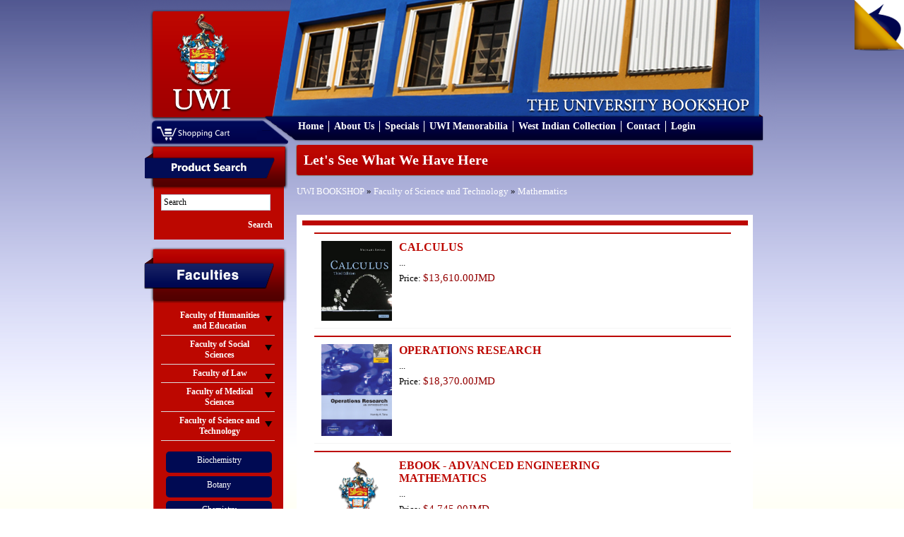

--- FILE ---
content_type: text/html; charset=UTF-8
request_url: https://bookshop.mona.uwi.edu/bookshop/index.php?cPath=82_47&osCsid=5r302thvras4la9b8ufb2r9k07
body_size: 37286
content:
<!DOCTYPE html PUBLIC "-//W3C//DTD XHTML 1.0 Transitional//EN" "http://www.w3.org/TR/xhtml1/DTD/xhtml1-transitional.dtd">
<html xmlns="http://www.w3.org/1999/xhtml">
<head>
<meta content="text/html; charset=utf-8" http-equiv="Content-Type" />
<title>U.W.I - Mona Bookshop</title>
<base href="https://bookshop.mona.uwi.edu/bookshop/">
<link href="style/style.css" rel="stylesheet" type="text/css" />
<link rel="stylesheet" href="style/lightbox.css" type="text/css" media="screen" />
<link href="style/vt-style.css" rel="stylesheet" type="text/css" />

<script type="text/javascript" src="javascript/jquery.min.js"></script>
<script type="text/javascript" src="javascript/jquery.tools.tabs.js"></script>
<script type="text/javascript" src="javascript/jquery.cycle.all.min.js"></script>
<script type="text/javascript" src="javascript/input.js"></script>
<script type="text/javascript" src="javascript/scrollable.js"></script>
<script type="text/javascript" src="javascript/overlay.js"></script>
<script type="text/javascript" src="javascript/virtualtour.js"></script>

<!--[if IE 8]>

<style>
	.clearfix {
		display: inline-block;
	}
	
	.right-featured{margin-left:15px;}
</style>

<![endif]-->

<script type="text/javascript" src="javascript/core.js"></script>
<script language="javascript"><!--
function popupWindow(url) {
  window.open(url,'popupWindow','toolbar=no,location=no,directories=no,status=no,menubar=no,scrollbars=no,resizable=yes,copyhistory=no,width=100,height=100,screenX=150,screenY=150,top=150,left=150')
}
//--></script>
</head>

<body>

<div class="outer-body">
	<div class="banner clearfix">
		<div class="logo float-left">
			<a href="http://bookshop.mona.uwi.edu/bookshop/index.php?osCsid=5r302thvras4la9b8ufb2r9k07"><img src="images/uwi-logo.png" border="0" alt="" width="132" height="147"></a>
		</div>
		<div class="cart-area-background clearfix">			
			<div class="cart-dropdown float-left hidden">
				<div class="currency-label">Currencies</div>
				<div>
					<form name="currencies" action="https://bookshop.mona.uwi.edu/bookshop/index.php" method="get"><select name="currency" onChange="this.form.submit();" class="select"><option value="USD">US Dollar</option><option value="JMD" SELECTED>JMD Dollar</option></select><input type="hidden" name="cPath" value="82_47"><input type="hidden" name="osCsid" value="5r302thvras4la9b8ufb2r9k07"></form>				</div>
			</div>
			<div class="shopping-cart float-left">
				<a href="http://bookshop.mona.uwi.edu/bookshop/shopping_cart.php?osCsid=5r302thvras4la9b8ufb2r9k07"><img src="images/shopping-cart.png"/></a>
			</div>			
		</div>
		
		<div class="menu clearfix">
			<ul>
				<li>
					<a href="http://bookshop.mona.uwi.edu/bookshop/index.php?osCsid=5r302thvras4la9b8ufb2r9k07">Home</a>
				</li>
				<li>
					<a href="http://bookshop.mona.uwi.edu/bookshop/about.php?osCsid=5r302thvras4la9b8ufb2r9k07">About Us</a>
				</li>
				<li>
					<a href="http://bookshop.mona.uwi.edu/bookshop/specials.php?osCsid=5r302thvras4la9b8ufb2r9k07">Specials</a>
				</li>
				<li>
					<a href="http://bookshop.mona.uwi.edu/bookshop/index.php?cPath=50&osCsid=5r302thvras4la9b8ufb2r9k07">UWI Memorabilia</a>
				</li>
				<li>
					<a href="http://bookshop.mona.uwi.edu/bookshop/index.php?cPath=71_86&osCsid=5r302thvras4la9b8ufb2r9k07">West Indian Collection</a>
				</li>
				<li>
					<a href="http://bookshop.mona.uwi.edu/bookshop/contact_us.php?osCsid=5r302thvras4la9b8ufb2r9k07">Contact</a>
				</li>
				<li>
					     
					<a href="http://bookshop.mona.uwi.edu/bookshop/login.php?osCsid=5r302thvras4la9b8ufb2r9k07">Login</a>
				</li>
			</ul>			
		</div>
	</div>
	
	<div class="main-content no-overflow-horizontal clearfix">
	
	<!-- left_navigation //-->
		<div class="float-left left-column">
			<div class="advance-search margin-bottom-larger">
				<div class="left-header-container"></div>
				<div class="left-column-background">
					<div class="left-content clearfix">
						<form name="search" action="https://bookshop.mona.uwi.edu/bookshop/advanced_search_result.php" method="get">							<input name="keywords" type="text" class="go" title="Search" id="search"/>
							
							<input class="search-button" type="submit" value="Search" />
						</form>
					</div>
				</div>
			</div>
			
			<div class="faculties margin-top-larger">
				<div class="faculties-header-container"></div>
				<div class="faculties-column-background">
					<div class="left-content clearfix">
						<!-- categories //-->

<div id="accordion"><div class="left-accordion-header hidden"></div><div class="pane hidden"></div><div class="left-accordion-header">Faculty of Humanities and Education</div><div class="pane"><div class="faculty-content"><a href="http://bookshop.mona.uwi.edu/bookshop/index.php?cPath=72_29&osCsid=5r302thvras4la9b8ufb2r9k07">Chinese</a></div><div class="faculty-content"><a href="http://bookshop.mona.uwi.edu/bookshop/index.php?cPath=72_32&osCsid=5r302thvras4la9b8ufb2r9k07">Cultural Studies</a></div><div class="faculty-content"><a href="http://bookshop.mona.uwi.edu/bookshop/index.php?cPath=72_33&osCsid=5r302thvras4la9b8ufb2r9k07">Education</a></div><div class="faculty-content"><a href="http://bookshop.mona.uwi.edu/bookshop/index.php?cPath=72_34&osCsid=5r302thvras4la9b8ufb2r9k07">English</a></div><div class="faculty-content"><a href="http://bookshop.mona.uwi.edu/bookshop/index.php?cPath=72_35&osCsid=5r302thvras4la9b8ufb2r9k07">French</a></div><div class="faculty-content"><a href="http://bookshop.mona.uwi.edu/bookshop/index.php?cPath=72_40&osCsid=5r302thvras4la9b8ufb2r9k07">History</a></div><div class="faculty-content"><a href="http://bookshop.mona.uwi.edu/bookshop/index.php?cPath=72_41&osCsid=5r302thvras4la9b8ufb2r9k07">Japanese</a></div><div class="faculty-content"><a href="http://bookshop.mona.uwi.edu/bookshop/index.php?cPath=72_43&osCsid=5r302thvras4la9b8ufb2r9k07">Library Studies</a></div><div class="faculty-content"><a href="http://bookshop.mona.uwi.edu/bookshop/index.php?cPath=72_44&osCsid=5r302thvras4la9b8ufb2r9k07">Linguistics & use of English</a></div><div class="faculty-content"><a href="http://bookshop.mona.uwi.edu/bookshop/index.php?cPath=72_46&osCsid=5r302thvras4la9b8ufb2r9k07">Mass Communication</a></div><div class="faculty-content"><a href="http://bookshop.mona.uwi.edu/bookshop/index.php?cPath=72_57&osCsid=5r302thvras4la9b8ufb2r9k07">Philosophy</a></div><div class="faculty-content"><a href="http://bookshop.mona.uwi.edu/bookshop/index.php?cPath=72_61&osCsid=5r302thvras4la9b8ufb2r9k07">Portuguese</a></div><div class="faculty-content"><a href="http://bookshop.mona.uwi.edu/bookshop/index.php?cPath=72_68&osCsid=5r302thvras4la9b8ufb2r9k07">Spanish</a></div></div><div class="left-accordion-header">Faculty of Social Sciences</div><div class="pane"><div class="faculty-content"><a href="http://bookshop.mona.uwi.edu/bookshop/index.php?cPath=73_74&osCsid=5r302thvras4la9b8ufb2r9k07">Economics</a></div><div class="faculty-content"><a href="http://bookshop.mona.uwi.edu/bookshop/index.php?cPath=73_36&osCsid=5r302thvras4la9b8ufb2r9k07">Gender Studies</a></div><div class="faculty-content"><a href="http://bookshop.mona.uwi.edu/bookshop/index.php?cPath=73_39&osCsid=5r302thvras4la9b8ufb2r9k07">Government</a></div><div class="faculty-content"><a href="http://bookshop.mona.uwi.edu/bookshop/index.php?cPath=73_21&osCsid=5r302thvras4la9b8ufb2r9k07">Management Studies</a></div><div class="faculty-content"><a href="http://bookshop.mona.uwi.edu/bookshop/index.php?cPath=73_67&osCsid=5r302thvras4la9b8ufb2r9k07">Sociology & Social Work</a></div></div><div class="left-accordion-header">Faculty of Law</div><div class="pane"><div class="faculty-content"><a href="http://bookshop.mona.uwi.edu/bookshop/index.php?cPath=75_42&osCsid=5r302thvras4la9b8ufb2r9k07">Law</a></div><div class="faculty-content"><a href="http://bookshop.mona.uwi.edu/bookshop/index.php?cPath=75_76&osCsid=5r302thvras4la9b8ufb2r9k07">Norman Manley Law School</a></div></div><div class="left-accordion-header">Faculty of Medical Sciences</div><div class="pane"><div class="faculty-content"><a href="http://bookshop.mona.uwi.edu/bookshop/index.php?cPath=77_78&osCsid=5r302thvras4la9b8ufb2r9k07">Advanced Nursing</a></div><div class="faculty-content"><a href="http://bookshop.mona.uwi.edu/bookshop/index.php?cPath=77_80&osCsid=5r302thvras4la9b8ufb2r9k07">Anaesthetic</a></div><div class="faculty-content"><a href="http://bookshop.mona.uwi.edu/bookshop/index.php?cPath=77_79&osCsid=5r302thvras4la9b8ufb2r9k07">Anatomy</a></div><div class="faculty-content"><a href="http://bookshop.mona.uwi.edu/bookshop/index.php?cPath=77_81&osCsid=5r302thvras4la9b8ufb2r9k07">Forensic Science</a></div><div class="faculty-content"><a href="http://bookshop.mona.uwi.edu/bookshop/index.php?cPath=77_48&osCsid=5r302thvras4la9b8ufb2r9k07">Medical Miscellaneous</a></div><div class="faculty-content"><a href="http://bookshop.mona.uwi.edu/bookshop/index.php?cPath=77_49&osCsid=5r302thvras4la9b8ufb2r9k07">Medicine</a></div><div class="faculty-content"><a href="http://bookshop.mona.uwi.edu/bookshop/index.php?cPath=77_51&osCsid=5r302thvras4la9b8ufb2r9k07">Microbiology</a></div><div class="faculty-content"><a href="http://bookshop.mona.uwi.edu/bookshop/index.php?cPath=77_53&osCsid=5r302thvras4la9b8ufb2r9k07">Nursing</a></div><div class="faculty-content"><a href="http://bookshop.mona.uwi.edu/bookshop/index.php?cPath=77_54&osCsid=5r302thvras4la9b8ufb2r9k07">Obstetrics & Gynaecology</a></div><div class="faculty-content"><a href="http://bookshop.mona.uwi.edu/bookshop/index.php?cPath=77_55&osCsid=5r302thvras4la9b8ufb2r9k07">Pathology</a></div><div class="faculty-content"><a href="http://bookshop.mona.uwi.edu/bookshop/index.php?cPath=77_56&osCsid=5r302thvras4la9b8ufb2r9k07">Pharmacology</a></div><div class="faculty-content"><a href="http://bookshop.mona.uwi.edu/bookshop/index.php?cPath=77_58&osCsid=5r302thvras4la9b8ufb2r9k07">Physical Therapy</a></div><div class="faculty-content"><a href="http://bookshop.mona.uwi.edu/bookshop/index.php?cPath=77_60&osCsid=5r302thvras4la9b8ufb2r9k07">Physiology</a></div><div class="faculty-content"><a href="http://bookshop.mona.uwi.edu/bookshop/index.php?cPath=77_62&osCsid=5r302thvras4la9b8ufb2r9k07">Psychiatry</a></div><div class="faculty-content"><a href="http://bookshop.mona.uwi.edu/bookshop/index.php?cPath=77_63&osCsid=5r302thvras4la9b8ufb2r9k07">Radiology</a></div><div class="faculty-content"><a href="http://bookshop.mona.uwi.edu/bookshop/index.php?cPath=77_109&osCsid=5r302thvras4la9b8ufb2r9k07">Social & Preventitive Medicine</a></div><div class="faculty-content"><a href="http://bookshop.mona.uwi.edu/bookshop/index.php?cPath=77_70&osCsid=5r302thvras4la9b8ufb2r9k07">Surgery</a></div></div><div class="left-accordion-header">Faculty of Science and Technology</div><div class="pane" style="display:block"><div class="faculty-content"><a href="http://bookshop.mona.uwi.edu/bookshop/index.php?cPath=82_83&osCsid=5r302thvras4la9b8ufb2r9k07">Biochemistry</a></div><div class="faculty-content"><a href="http://bookshop.mona.uwi.edu/bookshop/index.php?cPath=82_84&osCsid=5r302thvras4la9b8ufb2r9k07">Botany</a></div><div class="faculty-content"><a href="http://bookshop.mona.uwi.edu/bookshop/index.php?cPath=82_28&osCsid=5r302thvras4la9b8ufb2r9k07">Chemistry</a></div><div class="faculty-content"><a href="http://bookshop.mona.uwi.edu/bookshop/index.php?cPath=82_31&osCsid=5r302thvras4la9b8ufb2r9k07">Computer Science</a></div><div class="faculty-content"><a href="http://bookshop.mona.uwi.edu/bookshop/index.php?cPath=82_37&osCsid=5r302thvras4la9b8ufb2r9k07">Geography</a></div><div class="faculty-content"><a href="http://bookshop.mona.uwi.edu/bookshop/index.php?cPath=82_38&osCsid=5r302thvras4la9b8ufb2r9k07">Geology</a></div><div class="faculty-content"><a href="http://bookshop.mona.uwi.edu/bookshop/index.php?cPath=82_47&osCsid=5r302thvras4la9b8ufb2r9k07"><strong>Mathematics</strong></a></div><div class="faculty-content"><a href="http://bookshop.mona.uwi.edu/bookshop/index.php?cPath=82_59&osCsid=5r302thvras4la9b8ufb2r9k07">Physics</a></div><div class="faculty-content"><a href="http://bookshop.mona.uwi.edu/bookshop/index.php?cPath=82_22&osCsid=5r302thvras4la9b8ufb2r9k07">Zoology</a></div></div></div><!-- categories_eof //-->
					</div>
				</div>
				<div class="left-footer"></div>
			</div>
				
			<div class="left-other-container margin-top-larger">
				<div class="other-content">
					<ul class="other-list">
						<li><a href="http://bookshop.mona.uwi.edu/bookshop/index.php?cPath=85&osCsid=5r302thvras4la9b8ufb2r9k07">Others</a></li>
<li><a href="http://bookshop.mona.uwi.edu/bookshop/index.php?cPath=50&osCsid=5r302thvras4la9b8ufb2r9k07">UWI Memorabilia</a></li>
<li><a href="http://bookshop.mona.uwi.edu/bookshop/index.php?cPath=71&osCsid=5r302thvras4la9b8ufb2r9k07">Caribbean Collection</a></li>
						<li><a href="http://webdev.uwimona.edu.jm/bookshop/booklistform/">Online Booklist</a></li>
					</ul>
				</div>
			</div>

</div>
		<!-- left_navigation_eof //-->
		
	<div class="float-left right-content-area"><!-- header_eof //-->
		
		
<!-- ----------------------------------------------------------- -->
<!-- body_text //-->

				
<div class="page-header">
	Let's See What We Have Here</div>
	
<div class="margin-bottom">
	<a href="http://bookshop.mona.uwi.edu/bookshop/index.php?osCsid=5r302thvras4la9b8ufb2r9k07" class="headerNavigation">UWI BOOKSHOP</a> &raquo; <a href="http://bookshop.mona.uwi.edu/bookshop/index.php?cPath=82&osCsid=5r302thvras4la9b8ufb2r9k07" class="headerNavigation">Faculty of Science and Technology</a> &raquo; <a href="http://bookshop.mona.uwi.edu/bookshop/index.php?cPath=82_47&osCsid=5r302thvras4la9b8ufb2r9k07" class="headerNavigation">Mathematics</a></div>

<div class="categories-background"><div class="booklist clearfix border-bottom"><div class="image float-left"><a href="http://bookshop.mona.uwi.edu/bookshop/product_info.php?cPath=82_47&products_id=21234&osCsid=5r302thvras4la9b8ufb2r9k07"><img src="images/../images/MT0104.jpg" border="0" alt="CALCULUS" title=" CALCULUS " width="100" height="113"></a></div><div class="float-left description" style="max-width:484px;">
													<div class="margin-bottom font-bold font-large title"><a href="http://bookshop.mona.uwi.edu/bookshop/product_info.php?cPath=82_47&products_id=21234&osCsid=5r302thvras4la9b8ufb2r9k07">CALCULUS</a></div>
													<div class="margin-bottom">...</div>
													<div class="margin-bottom">Price: <span class="price"><span class="productSpecialPrice">$13,610.00JMD</span></span></div>
													<div class="margin-top margin-bottom" style="margin-top:15px;"></div>
												</div>
										   </div><div class="booklist clearfix border-bottom"><div class="image float-left"><a href="http://bookshop.mona.uwi.edu/bookshop/product_info.php?cPath=82_47&products_id=203&osCsid=5r302thvras4la9b8ufb2r9k07"><img src="images/../images/MT0077.jpg" border="0" alt="OPERATIONS RESEARCH" title=" OPERATIONS RESEARCH " width="100" height="130"></a></div><div class="float-left description" style="max-width:484px;">
													<div class="margin-bottom font-bold font-large title"><a href="http://bookshop.mona.uwi.edu/bookshop/product_info.php?cPath=82_47&products_id=203&osCsid=5r302thvras4la9b8ufb2r9k07">OPERATIONS RESEARCH</a></div>
													<div class="margin-bottom">...</div>
													<div class="margin-bottom">Price: <span class="price"><span class="productSpecialPrice">$18,370.00JMD</span></span></div>
													<div class="margin-top margin-bottom" style="margin-top:15px;"></div>
												</div>
										   </div><div class="booklist clearfix border-bottom"><div class="image float-left"><a href="http://bookshop.mona.uwi.edu/bookshop/product_info.php?cPath=82_47&products_id=18431&osCsid=5r302thvras4la9b8ufb2r9k07"><img src="images/uwi-logo.png" border="0" alt="EBOOK - ADVANCED ENGINEERING MATHEMATICS" title=" EBOOK - ADVANCED ENGINEERING MATHEMATICS " width="100" height="111"></a></div><div class="float-left description" style="max-width:484px;">
													<div class="margin-bottom font-bold font-large title"><a href="http://bookshop.mona.uwi.edu/bookshop/product_info.php?cPath=82_47&products_id=18431&osCsid=5r302thvras4la9b8ufb2r9k07">EBOOK - ADVANCED ENGINEERING MATHEMATICS</a></div>
													<div class="margin-bottom">...</div>
													<div class="margin-bottom">Price: <span class="price"><span class="productSpecialPrice">$4,745.00JMD</span></span></div>
													<div class="margin-top margin-bottom" style="margin-top:15px;"></div>
												</div>
										   </div><div class="booklist clearfix border-bottom"><div class="image float-left"><a href="http://bookshop.mona.uwi.edu/bookshop/product_info.php?cPath=82_47&products_id=6559&osCsid=5r302thvras4la9b8ufb2r9k07"><img src="images/../images/MT0513.jpg" border="0" alt="THE ANALYSIS OF TIME SERIES: AN INTRODUCTION" title=" THE ANALYSIS OF TIME SERIES: AN INTRODUCTION " width="100" height="150"></a></div><div class="float-left description" style="max-width:484px;">
													<div class="margin-bottom font-bold font-large title"><a href="http://bookshop.mona.uwi.edu/bookshop/product_info.php?cPath=82_47&products_id=6559&osCsid=5r302thvras4la9b8ufb2r9k07">THE ANALYSIS OF TIME SERIES: AN INTRODUCTION</a></div>
													<div class="margin-bottom">...</div>
													<div class="margin-bottom">Price: <span class="price"><span class="productSpecialPrice">$15,510.00JMD</span></span></div>
													<div class="margin-top margin-bottom" style="margin-top:15px;"></div>
												</div>
										   </div><div class="booklist clearfix border-bottom"><div class="image float-left"><a href="http://bookshop.mona.uwi.edu/bookshop/product_info.php?cPath=82_47&products_id=18088&osCsid=5r302thvras4la9b8ufb2r9k07"><img src="images/../images/MT0046.jpg" border="0" alt="INTRODUCTION TO METRIC AND TOPOLOGICAL SPACES" title=" INTRODUCTION TO METRIC AND TOPOLOGICAL SPACES " width="100" height="100"></a></div><div class="float-left description" style="max-width:484px;">
													<div class="margin-bottom font-bold font-large title"><a href="http://bookshop.mona.uwi.edu/bookshop/product_info.php?cPath=82_47&products_id=18088&osCsid=5r302thvras4la9b8ufb2r9k07">INTRODUCTION TO METRIC AND TOPOLOGICAL SPACES</a></div>
													<div class="margin-bottom">...</div>
													<div class="margin-bottom">Price: <span class="price"><span class="productSpecialPrice">$9,730.00JMD</span></span></div>
													<div class="margin-top margin-bottom" style="margin-top:15px;"></div>
												</div>
										   </div><div class="booklist clearfix border-bottom"><div class="image float-left"><a href="http://bookshop.mona.uwi.edu/bookshop/product_info.php?cPath=82_47&products_id=18275&osCsid=5r302thvras4la9b8ufb2r9k07"><img src="images/../images/MT0060.jpg" border="0" alt="PARTIAL DIFFERENTIAL EQUATIONS" title=" PARTIAL DIFFERENTIAL EQUATIONS " width="100" height="149"></a></div><div class="float-left description" style="max-width:484px;">
													<div class="margin-bottom font-bold font-large title"><a href="http://bookshop.mona.uwi.edu/bookshop/product_info.php?cPath=82_47&products_id=18275&osCsid=5r302thvras4la9b8ufb2r9k07">PARTIAL DIFFERENTIAL EQUATIONS</a></div>
													<div class="margin-bottom">...</div>
													<div class="margin-bottom">Price: <span class="price"><span class="productSpecialPrice">$6,350.00JMD</span></span></div>
													<div class="margin-top margin-bottom" style="margin-top:15px;"></div>
												</div>
										   </div><div class="booklist clearfix border-bottom"><div class="image float-left"><a href="http://bookshop.mona.uwi.edu/bookshop/product_info.php?cPath=82_47&products_id=7005&osCsid=5r302thvras4la9b8ufb2r9k07"><img src="images/../images/MT0537.JPG" border="0" alt="OPERATIONS RESEARCH APPLICATIONS AND ALGORITHMS" title=" OPERATIONS RESEARCH APPLICATIONS AND ALGORITHMS " width="100" height="125"></a></div><div class="float-left description" style="max-width:484px;">
													<div class="margin-bottom font-bold font-large title"><a href="http://bookshop.mona.uwi.edu/bookshop/product_info.php?cPath=82_47&products_id=7005&osCsid=5r302thvras4la9b8ufb2r9k07">OPERATIONS RESEARCH APPLICATIONS AND ALGORITHMS</a></div>
													<div class="margin-bottom">...</div>
													<div class="margin-bottom">Price: <span class="price"><span class="productSpecialPrice">$0.00JMD</span></span></div>
													<div class="margin-top margin-bottom" style="margin-top:15px;"></div>
												</div>
										   </div><div class="booklist clearfix border-bottom"><div class="image float-left"><a href="http://bookshop.mona.uwi.edu/bookshop/product_info.php?cPath=82_47&products_id=7907&osCsid=5r302thvras4la9b8ufb2r9k07"><img src="images/uwi-logo.png" border="0" alt="MATHEMATICS FOR LIFE BOOK 2" title=" MATHEMATICS FOR LIFE BOOK 2 " width="100" height="111"></a></div><div class="float-left description" style="max-width:484px;">
													<div class="margin-bottom font-bold font-large title"><a href="http://bookshop.mona.uwi.edu/bookshop/product_info.php?cPath=82_47&products_id=7907&osCsid=5r302thvras4la9b8ufb2r9k07">MATHEMATICS FOR LIFE BOOK 2</a></div>
													<div class="margin-bottom">...</div>
													<div class="margin-bottom">Price: <span class="price"><span class="productSpecialPrice">$500.00JMD</span></span></div>
													<div class="margin-top margin-bottom" style="margin-top:15px;"></div>
												</div>
										   </div><div class="booklist clearfix border-bottom"><div class="image float-left"><a href="http://bookshop.mona.uwi.edu/bookshop/product_info.php?cPath=82_47&products_id=8756&osCsid=5r302thvras4la9b8ufb2r9k07"><img src="images/../images/SBMT001.jpg" border="0" alt="MATHEMATICS FOR LIFE BOOK 2" title=" MATHEMATICS FOR LIFE BOOK 2 " width="100" height="131"></a></div><div class="float-left description" style="max-width:484px;">
													<div class="margin-bottom font-bold font-large title"><a href="http://bookshop.mona.uwi.edu/bookshop/product_info.php?cPath=82_47&products_id=8756&osCsid=5r302thvras4la9b8ufb2r9k07">MATHEMATICS FOR LIFE BOOK 2</a></div>
													<div class="margin-bottom">...</div>
													<div class="margin-bottom">Price: <span class="price"><span class="productSpecialPrice">$500.00JMD</span></span></div>
													<div class="margin-top margin-bottom" style="margin-top:15px;"></div>
												</div>
										   </div><div class="booklist clearfix border-bottom"><div class="image float-left"><a href="http://bookshop.mona.uwi.edu/bookshop/product_info.php?cPath=82_47&products_id=10036&osCsid=5r302thvras4la9b8ufb2r9k07"><img src="images/../images/MT0697.jpg" border="0" alt="INTRODUCTION TO PROBABILITY MODELS" title=" INTRODUCTION TO PROBABILITY MODELS " width="100" height="149"></a></div><div class="float-left description" style="max-width:484px;">
													<div class="margin-bottom font-bold font-large title"><a href="http://bookshop.mona.uwi.edu/bookshop/product_info.php?cPath=82_47&products_id=10036&osCsid=5r302thvras4la9b8ufb2r9k07">INTRODUCTION TO PROBABILITY MODELS</a></div>
													<div class="margin-bottom">...</div>
													<div class="margin-bottom">Price: <span class="price"><span class="productSpecialPrice">$20,060.00JMD</span></span></div>
													<div class="margin-top margin-bottom" style="margin-top:15px;"></div>
												</div>
										   </div><div class="booklist clearfix border-bottom"><div class="image float-left"><a href="http://bookshop.mona.uwi.edu/bookshop/product_info.php?cPath=82_47&products_id=11298&osCsid=5r302thvras4la9b8ufb2r9k07"><img src="images/../images2/mt0755.jpg" border="0" alt="A CONCISE INTRODUCTION TO THE THEORY OF INTEGRATION" title=" A CONCISE INTRODUCTION TO THE THEORY OF INTEGRATION " width="100" height="146"></a></div><div class="float-left description" style="max-width:484px;">
													<div class="margin-bottom font-bold font-large title"><a href="http://bookshop.mona.uwi.edu/bookshop/product_info.php?cPath=82_47&products_id=11298&osCsid=5r302thvras4la9b8ufb2r9k07">A CONCISE INTRODUCTION TO THE THEORY OF INTEGRATION</a></div>
													<div class="margin-bottom"></div>
													<div class="margin-bottom">Price: <span class="price"><span class="productSpecialPrice">$0.00JMD</span></span></div>
													<div class="margin-top margin-bottom" style="margin-top:15px;"></div>
												</div>
										   </div><div class="booklist clearfix border-bottom"><div class="image float-left"><a href="http://bookshop.mona.uwi.edu/bookshop/product_info.php?cPath=82_47&products_id=17378&osCsid=5r302thvras4la9b8ufb2r9k07"><img src="images/../images/MT0001.jpg" border="0" alt="UNDERGRADUATE ANALYSIS" title=" UNDERGRADUATE ANALYSIS " width="100" height="151"></a></div><div class="float-left description" style="max-width:484px;">
													<div class="margin-bottom font-bold font-large title"><a href="http://bookshop.mona.uwi.edu/bookshop/product_info.php?cPath=82_47&products_id=17378&osCsid=5r302thvras4la9b8ufb2r9k07">UNDERGRADUATE ANALYSIS</a></div>
													<div class="margin-bottom">...</div>
													<div class="margin-bottom">Price: <span class="price"><span class="productSpecialPrice">$13,360.00JMD</span></span></div>
													<div class="margin-top margin-bottom" style="margin-top:15px;"></div>
												</div>
										   </div><div class="booklist clearfix border-bottom"><div class="image float-left"><a href="http://bookshop.mona.uwi.edu/bookshop/product_info.php?cPath=82_47&products_id=17423&osCsid=5r302thvras4la9b8ufb2r9k07"><img src="images/../images2/mt0004.jpg" border="0" alt="A FIRST COURSE IN CALCULUS" title=" A FIRST COURSE IN CALCULUS " width="100" height="150"></a></div><div class="float-left description" style="max-width:484px;">
													<div class="margin-bottom font-bold font-large title"><a href="http://bookshop.mona.uwi.edu/bookshop/product_info.php?cPath=82_47&products_id=17423&osCsid=5r302thvras4la9b8ufb2r9k07">A FIRST COURSE IN CALCULUS</a></div>
													<div class="margin-bottom">...</div>
													<div class="margin-bottom">Price: <span class="price"><span class="productSpecialPrice">$8,300.00JMD</span></span></div>
													<div class="margin-top margin-bottom" style="margin-top:15px;"></div>
												</div>
										   </div><div class="booklist clearfix border-bottom"><div class="image float-left"><a href="http://bookshop.mona.uwi.edu/bookshop/product_info.php?cPath=82_47&products_id=17571&osCsid=5r302thvras4la9b8ufb2r9k07"><img src="images/../images/MT0014.jpg" border="0" alt="DIFFERENTIAL EQUATIONS WITH APPLICATIONS AND HISTORICAL" title=" DIFFERENTIAL EQUATIONS WITH APPLICATIONS AND HISTORICAL " width="100" height="166"></a></div><div class="float-left description" style="max-width:484px;">
													<div class="margin-bottom font-bold font-large title"><a href="http://bookshop.mona.uwi.edu/bookshop/product_info.php?cPath=82_47&products_id=17571&osCsid=5r302thvras4la9b8ufb2r9k07">DIFFERENTIAL EQUATIONS WITH APPLICATIONS AND HISTORICAL</a></div>
													<div class="margin-bottom">...</div>
													<div class="margin-bottom">Price: <span class="price"><span class="productSpecialPrice">$0.00JMD</span></span></div>
													<div class="margin-top margin-bottom" style="margin-top:15px;"></div>
												</div>
										   </div><div class="booklist clearfix border-bottom"><div class="image float-left"><a href="http://bookshop.mona.uwi.edu/bookshop/product_info.php?cPath=82_47&products_id=17905&osCsid=5r302thvras4la9b8ufb2r9k07"><img src="images/../images/MT0033.jpg" border="0" alt="INTRODUCTION TO LINEAR ALGEBRA" title=" INTRODUCTION TO LINEAR ALGEBRA " width="100" height="100"></a></div><div class="float-left description" style="max-width:484px;">
													<div class="margin-bottom font-bold font-large title"><a href="http://bookshop.mona.uwi.edu/bookshop/product_info.php?cPath=82_47&products_id=17905&osCsid=5r302thvras4la9b8ufb2r9k07">INTRODUCTION TO LINEAR ALGEBRA</a></div>
													<div class="margin-bottom">...</div>
													<div class="margin-bottom">Price: <span class="price"><span class="productSpecialPrice">$5,590.00JMD</span></span></div>
													<div class="margin-top margin-bottom" style="margin-top:15px;"></div>
												</div>
										   </div><div class="booklist clearfix border-bottom"><div class="image float-left"><a href="http://bookshop.mona.uwi.edu/bookshop/product_info.php?cPath=82_47&products_id=18430&osCsid=5r302thvras4la9b8ufb2r9k07"><img src="images/uwi-logo.png" border="0" alt="EBOOK - ELEMENTARY DIFFERENTIAL EQUATIONS & BOUNDARY..." title=" EBOOK - ELEMENTARY DIFFERENTIAL EQUATIONS & BOUNDARY... " width="100" height="111"></a></div><div class="float-left description" style="max-width:484px;">
													<div class="margin-bottom font-bold font-large title"><a href="http://bookshop.mona.uwi.edu/bookshop/product_info.php?cPath=82_47&products_id=18430&osCsid=5r302thvras4la9b8ufb2r9k07">EBOOK - ELEMENTARY DIFFERENTIAL EQUATIONS & BOUNDARY...</a></div>
													<div class="margin-bottom">...</div>
													<div class="margin-bottom">Price: <span class="price"><span class="productSpecialPrice">$4,745.00JMD</span></span></div>
													<div class="margin-top margin-bottom" style="margin-top:15px;"></div>
												</div>
										   </div><div class="booklist clearfix border-bottom"><div class="image float-left"><a href="http://bookshop.mona.uwi.edu/bookshop/product_info.php?cPath=82_47&products_id=43436&osCsid=5r302thvras4la9b8ufb2r9k07"><img src="images/uwi-logo.png" border="0" alt="INVESTMENTS" title=" INVESTMENTS " width="100" height="111"></a></div><div class="float-left description" style="max-width:484px;">
													<div class="margin-bottom font-bold font-large title"><a href="http://bookshop.mona.uwi.edu/bookshop/product_info.php?cPath=82_47&products_id=43436&osCsid=5r302thvras4la9b8ufb2r9k07">INVESTMENTS</a></div>
													<div class="margin-bottom"></div>
													<div class="margin-bottom">Price: <span class="price"><span class="productSpecialPrice">$10,485.00JMD</span></span></div>
													<div class="margin-top margin-bottom" style="margin-top:15px;"></div>
												</div>
										   </div><div class="booklist clearfix border-bottom"><div class="image float-left"><a href="http://bookshop.mona.uwi.edu/bookshop/product_info.php?cPath=82_47&products_id=19795&osCsid=5r302thvras4la9b8ufb2r9k07"><img src="images/../images/MT0050.jpg" border="0" alt="AN INTRODUCTION TO ORDINARY DIFFERENTIAL EQUATIONS" title=" AN INTRODUCTION TO ORDINARY DIFFERENTIAL EQUATIONS " width="100" height="107"></a></div><div class="float-left description" style="max-width:484px;">
													<div class="margin-bottom font-bold font-large title"><a href="http://bookshop.mona.uwi.edu/bookshop/product_info.php?cPath=82_47&products_id=19795&osCsid=5r302thvras4la9b8ufb2r9k07">AN INTRODUCTION TO ORDINARY DIFFERENTIAL EQUATIONS</a></div>
													<div class="margin-bottom">...</div>
													<div class="margin-bottom">Price: <span class="price"><span class="productSpecialPrice">$3,360.00JMD</span></span></div>
													<div class="margin-top margin-bottom" style="margin-top:15px;"></div>
												</div>
										   </div><div class="booklist clearfix border-bottom"><div class="image float-left"><a href="http://bookshop.mona.uwi.edu/bookshop/product_info.php?cPath=82_47&products_id=21233&osCsid=5r302thvras4la9b8ufb2r9k07"><img src="images/../images/MT0103.jpg" border="0" alt="ELEMENTARY LINEAR ALGEBRA WITH APPLICATIONS" title=" ELEMENTARY LINEAR ALGEBRA WITH APPLICATIONS " width="100" height="124"></a></div><div class="float-left description" style="max-width:484px;">
													<div class="margin-bottom font-bold font-large title"><a href="http://bookshop.mona.uwi.edu/bookshop/product_info.php?cPath=82_47&products_id=21233&osCsid=5r302thvras4la9b8ufb2r9k07">ELEMENTARY LINEAR ALGEBRA WITH APPLICATIONS</a></div>
													<div class="margin-bottom">...</div>
													<div class="margin-bottom">Price: <span class="price"><span class="productSpecialPrice">$0.00JMD</span></span></div>
													<div class="margin-top margin-bottom" style="margin-top:15px;"></div>
												</div>
										   </div><div class="booklist clearfix border-bottom"><div class="image float-left"><a href="http://bookshop.mona.uwi.edu/bookshop/product_info.php?cPath=82_47&products_id=21237&osCsid=5r302thvras4la9b8ufb2r9k07"><img src="images/../images/MT0108.jpg" border="0" alt="REGRESSION ANALYSIS BY EXAMPLE" title=" REGRESSION ANALYSIS BY EXAMPLE " width="100" height="160"></a></div><div class="float-left description" style="max-width:484px;">
													<div class="margin-bottom font-bold font-large title"><a href="http://bookshop.mona.uwi.edu/bookshop/product_info.php?cPath=82_47&products_id=21237&osCsid=5r302thvras4la9b8ufb2r9k07">REGRESSION ANALYSIS BY EXAMPLE</a></div>
													<div class="margin-bottom">...</div>
													<div class="margin-bottom">Price: <span class="price"><span class="productSpecialPrice">$0.00JMD</span></span></div>
													<div class="margin-top margin-bottom" style="margin-top:15px;"></div>
												</div>
										   </div></div>
		<div class="result result_bottom_padd">
          <div>
            <div>Displaying <b>1</b> to <b>20</b> (of <b>25</b> products)</div>
            <div class="result_right" align="right">Result Pages: &nbsp;<b>1</b>&nbsp;&nbsp;<a href="https://bookshop.mona.uwi.edu/bookshop/index.php?cPath=82_47&sort=2d&page=2&osCsid=5r302thvras4la9b8ufb2r9k07" class="pageResults" title=" Page 2 "><u>2</u></a>&nbsp;&nbsp;<a href="https://bookshop.mona.uwi.edu/bookshop/index.php?cPath=82_47&sort=2d&page=2&osCsid=5r302thvras4la9b8ufb2r9k07" class="pageResults" title=" Next Page "><u>[Next&nbsp;&gt;&gt;]</u></a>&nbsp;</div>
          </div>
        </div>

		
		
	
<!-- body_eof //-->

<!-- footer //-->
		</div>
	</div>
	
<div class="footer">
		<div class="footer-departments">
			<h2>Departments</h2>
			<ul>
				<li>
					<a href="http://www.mona.uwi.edu/administration/" target="_blank">Administration</a>
				</li>
				<li>
					<a href="http://www.mona.uwi.edu/campuslife/" target="_blank">Campus Life</a>
				</li>
				<li>
					<a href="http://www.mona.uwi.edu/research/" target="_blank">Research and Libraries</a>
				</li>
				<li>
					<a href="http://www.mona.uwi.edu/systems/" target="_blank">Online Systems</a>
				</li>
				<li>
					<a href="http://www.mona.uwi.edu/faculties/" target="_blank">Academics</a>
				</li>
				<li>
					<a href="http://www.mona.uwi.edu/programmes/" target="_blank">Programmes</a>
				</li>
			</ul>
		</div>
		<div class="footer-faculties">
			<h2>Faculties</h2>
			<ul>
								    <li>
						<a href="http://www.mona.uwi.edu/humed/" target="_blank">Faculty of Humanities and Education</a>
					</li>
					<li>
					<a href="http://myspot.mona.uwi.edu/socsci/" target="_blank">Faculty of Social Sciences</a>
					</li>
					<li><a href="http://myspot.mona.uwi.edu/law/" target="_blank">Faculty of Law</a>
					</li>
					<li><a href="http://www.mona.uwi.edu/fms/" target="_blank">Faculty of Medical Sciences</a>
					</li> 
					<li><a href="http://myspot.mona.uwi.edu/fpas/" target="_blank">Faculty of Science and Technology</a>
					</li>

			</ul>
		</div>
		<div class="footer-social">
			<div class="footer-fb-container">
				<a href="http://www.facebook.com/uwibookshop" target="_blank">
	   				<img src="images/facebook.png" alt="" />
	   				<span style="font-size:9px;color:#ffffff;position:absolute;top:13px;left:20px">Facebook.com/uwibookshop</span>
	   			</a>
			</div>
			<div class="footer-twitter-container">
				<a href="https://twitter.com/uwibookshopmona?lang=en" target="_blank">
	   				<img src="images/twitter.png" alt width="28px" />	   				
	   				<span style="font-size:9px;color:#ffffff;position:absolute;top:13px;left:40px">Twitter</span>
	   			</a>

			</div>
			<div class="bottom-policy">
				<a href="http://bookshop.mona.uwi.edu/bookshop/return_policy.php?osCsid=5r302thvras4la9b8ufb2r9k07">Return Policy</a> | <a href="http://bookshop.mona.uwi.edu/bookshop/shipping_policy.php?osCsid=5r302thvras4la9b8ufb2r9k07">Shipping Policy</a>
			</div>
		</div>
	</div>
	<div class="copyright">
		Copyright &copy; 2011 UWI BookShop All rights reserved. | Site Design and Development by: <a href="http://blitzwebdesign.com">Blitz Web Design</a>
	</div>

	<!-- Virtual tour -->
	<div class="virtual-tour"><div class="vt-prev"></div><div class="image-container"><div class="image-box"><!-- -!!!!!!!!!!!!!!!!!!!!--><!--root element for the items--><div class="vt-items"></div><!-- -!!!!!!!!!!!!!!!!!!!!--><div class="close"></div></div></div><div class="vt-next"id="vt-next"></div><div class="vt-description"></div></div>
	<div class="pageflip-container">
		<div id="pageflip"><a href="#" id="open" title="Take the Virtual Tour"><img src="images/page_flip.png"alt=""/><span class="msg_block">Take the Virtual Tour</span></a></div>
	<div>
	<!-- ends -->

</body>

</html>
<!-- footer_eof //-->

